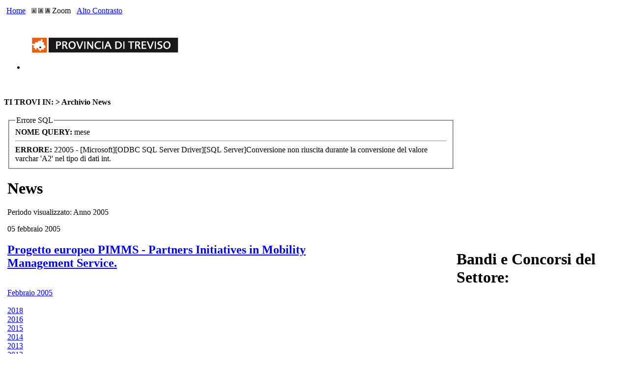

--- FILE ---
content_type: text/html
request_url: http://ecologia.provincia.treviso.it/Engine/RAServePG.php/P/506410190300/M/544210190300/ECT/019006A2005/ECTA/2005
body_size: 14144
content:
<?xml version="1.0" encoding="ISO-8859-15" ?>
<!DOCTYPE html PUBLIC "-//W3C//DTD XHTML 1.1//EN" "http://www.w3.org/TR/xhtml11/DTD/xhtml11.dtd">
<html xmlns="http://www.w3.org/1999/xhtml" xml:lang="it" dir="ltr">
	<head>
	

		<title>
			Ecologia Treviso - 
			Archivio News
         </title>
		<link rel="schema.DC" href="http://purl.org/dc/elements/1.1/"/>
		<meta name="DC.title" content="Archivio News"/>
		<meta name="DC.creator" content="e-ntRA - CMS per siti accessibili - http://www.e-ntra.it/ - Ra Computer S.p.A."/>
		<meta name="DC.description" content=""/>
		<meta name="DC.date" content=""/>
		<meta name="DC.format" content="application/xhtml+xml"/>
		<meta name="DC.source" content=""/>
		<meta name="DC.language" content="it"/>
		<meta name="keywords" content="" />
		<meta http-equiv="Content-Type" content="application/xhtml+xml; charset=ISO-8859-15" />
		<meta http-equiv="imagetoolbar" content="false"/>
		<meta name="MSSmartTagsPreventParsing" content="true"/>
		<meta http-equiv="expires" content="0"/>
		<meta name="robots" content="index,follow"/>
		<meta name="revisit" content="3 days"/>
		<meta name="distribution" content="global"/>
		<meta http-equiv="cache-control" content="Public"/>
		<link rel="shortcut icon" href="http://ww2.provincia.treviso.it/Templates/img/favicon.ico"/>
		<link rel="stylesheet" media="all" href="http://ww2.provincia.treviso.it/Templates/css/style_0.css" type="text/css" />
		<link rel="stylesheet" type="text/css" media="all" href="http://ww2.provincia.treviso.it/Templates/css/Font/Font_A.css" />
		
	</head>
	


<body>	
			<div class="ClasseBody Classe"><!-- PC: Codice Pagina: S:001 P:0000 L: non esiste --> 
			
			<div class="CorpoBody">
					<div class="Pagina">
					<div class="Pagina1">					
					<div class="Pagina2">	
								
								<!-- Inizio Contenitore ad N Colonne TABLE --><table class="TableNCols RAWidth100"><tr><td class="TDPad RAPaddingContNColsFirst" style="padding-right:5px"><!-- Inizio Contenitore ad N Colonne (1) --><div class="RAContNCols " ><div ><div class="ServizioRA"><!-- Inizio Contenitore ad N Colonne (5) --><div class="RAContNCols " style="display:table"><div style="display:table-row"><div class="RAFloatLeftIE" style="width:auto;display:table-cell;vertical-align:top;">
									<div class="RAPaddingContNColsFirst" style="padding-right:5px"><a href="http://ecologia.provincia.treviso.it/Engine/RAServePG.php" class="LinkHome" title="home">Home</a></div>
									</div><div class="RAFloatLeftIE" style="width:auto;display:table-cell;vertical-align:top;">
									<div class="RAPaddingContNCols" style="padding-right:5px;padding-left:5px"><a class="A1" href="http://ecologia.provincia.treviso.it/Engine/RAServePG.php/P/506410190300/FC/01" title="font A">
<img src="http://ecologia.provincia.treviso.it/Immagini/A1.gif" /></a>
<a class="A2" href="http://ecologia.provincia.treviso.it/Engine/RAServePG.php/P/506410190300/FC/02" title="font A+">
<img src="http://ecologia.provincia.treviso.it/Immagini/A2.gif" /></a>
<a class="A3" href="http://ecologia.provincia.treviso.it/Engine/RAServePG.php/P/506410190300/FC/03" title="font A++">
<img src="http://ecologia.provincia.treviso.it/Immagini/A3.gif" /></a>
Zoom</div>
									</div><div class="RAFloatLeftIE" style="width:auto;display:table-cell;vertical-align:top;">
									<div class="RAPaddingContNCols" style="padding-right:5px;padding-left:5px"><a href="http://ecologia.provincia.treviso.it/Engine/RAServePG.php/P/506410190300/C/1" class="AltoContrasto" title="home">Alto Contrasto</a></div>
									</div><div class="RAFloatLeftIE" style="width:auto;display:table-cell;vertical-align:top;">
									<div class="RAPaddingContNCols" style="padding-right:5px;padding-left:5px">&nbsp;</div>
									</div><div class="RAFloatLeftIE" style="width:auto;display:table-cell;vertical-align:top;">
									<div class="RAPaddingContNColsLast" style="padding-left:5px">&nbsp;</div>
									</div><div class="RAFloatClear RARow1px">&nbsp;</div>
								</div></div><!-- Fine Contenitore ad N Colonne (5) -->
							</div>
<div>
<ul class="RALinkUL RAAlignLeft"><li>
<a href="http://www.provincia.treviso.it" tabindex="1" title="Vai alla Home della Provincia di Treviso" class="RALink RALinkOutImgOnly"><img class="RAVAlignMiddle" src="http://ecologia.provincia.treviso.it/Immagini/BannerSinistra.jpg" title="Logo Provincia" alt="Logo Provincia" />
	
</a></li></ul>
<div class="RAFloatClear RARow1px">&nbsp;</div>
</div>
</div></div><!-- Fine Contenitore ad N Colonne (1) -->
							</td><td class="TDPad RAPaddingContNColsLast" style="width:455px;;padding-left:5px">&nbsp;</td></tr></table><div class="RAPar RAAlignLeft breadcrumb">
<p>
<strong class="seiin">TI TROVI IN: > </strong> <strong class="YAH" title="Archivio News">Archivio News</strong>

</p>
</div>
								<table id="contenuto"  summary="Contenuto Pagina">
								<tr>
									<td class="Left">
										<div class="ColonnaLeft">
										<div class="RAFloatCenter"></div>
										</div>
									</td>
									<td class="Middle">
										<div class="CorpoPagina">
											
											<fieldset><legend>Errore SQL</legend><strong>NOME QUERY:</strong> mese<hr /><strong>ERRORE:</strong> 22005 - [Microsoft][ODBC SQL Server Driver][SQL Server]Conversione non riuscita durante la conversione del valore varchar 'A2' nel tipo di dati int.</fieldset>
<h1 class="RATitolo">
  <span>
News</span>
</h1>

<div class="RAPar RAAlignCenter RAGrassetto RACorsivo">
Periodo visualizzato: Anno 2005</div>
<div class="Riquadro2 " >		
		<div class="TopLeft_Riquadro2"><div class="TopRight_Riquadro2"><div class="TopRepeat_Riquadro2">
		</div></div></div>
		<div class="CenterRepeat_Riquadro2 RenderingHank">
			<div class="CenterLeft_Riquadro2">
				<div class="CenterRight_Riquadro2">
					<div class="ImmagineSfondo_Riquadro2">
						<div class="ContenutoRiquadro_Riquadro2">
							<div class="Dro r_dd_Riquadro2" >
								<div class="PagElenc"><!-- Inizio Contenitore ad N Colonne (2) --><div class="RAContNCols " ><div ><div class="RAFloatLeft" style="width:69%;">
									<div class="RAPaddingContNColsFirst" >
<div class="RAElencoCanali RAEC1">
	
	<p class="RADate">
05 febbraio 2005</p>
	<h2><a title="Progetto europeo PIMMS - Partners Initiatives in Mobility Management Service." href="http://ecologia.provincia.treviso.it/Engine/RAServePG.php/P/524010190300/M/544210190300/T/Progetto-europeo-PIMMS-Partners-Initiatives-in-Mobility-Management-Service"><span>
Progetto europeo PIMMS - Partners Initiatives in Mobility Management Service. </span></a></h2>
	
	
	
	
	<div class="RAFloatClear RALineBreak">&nbsp;</div>
	
</div>
</div>
									</div><div class="RAFloatLeft" style="width:30%;">
									<div class="RAPaddingContNColsLast" ><!-- Inizio Contenitore ad N Colonne (1) --><div class="RAContNCols " ><div >
<div class="RAElencoCanali RARiepilogaCanali">
	
	<a class="RALink" title="Febbraio 2005" href="http://ecologia.provincia.treviso.it/Engine/RAServePG.php/P/506410190300/M/544210190300/ECT/019006M02/ECTA/2005">
Febbraio 2005</a>
	
	
</div>

<div><div class="RALineBreak">
&nbsp;</div>
</div>

<div class="RAElencoCanali RARiepilogaCanali">
	
	<a class="RALink" title=" 2018" href="http://ecologia.provincia.treviso.it/Engine/RAServePG.php/P/506410190300/M/544210190300/ECT/019006A2018/ECTA/2018">
 2018</a>
	
	
</div>

<div class="RAElencoCanali RARiepilogaCanali">
	
	<a class="RALink" title=" 2016" href="http://ecologia.provincia.treviso.it/Engine/RAServePG.php/P/506410190300/M/544210190300/ECT/019006A2016/ECTA/2016">
 2016</a>
	
	
</div>

<div class="RAElencoCanali RARiepilogaCanali">
	
	<a class="RALink" title=" 2015" href="http://ecologia.provincia.treviso.it/Engine/RAServePG.php/P/506410190300/M/544210190300/ECT/019006A2015/ECTA/2015">
 2015</a>
	
	
</div>

<div class="RAElencoCanali RARiepilogaCanali">
	
	<a class="RALink" title=" 2014" href="http://ecologia.provincia.treviso.it/Engine/RAServePG.php/P/506410190300/M/544210190300/ECT/019006A2014/ECTA/2014">
 2014</a>
	
	
</div>

<div class="RAElencoCanali RARiepilogaCanali">
	
	<a class="RALink" title=" 2013" href="http://ecologia.provincia.treviso.it/Engine/RAServePG.php/P/506410190300/M/544210190300/ECT/019006A2013/ECTA/2013">
 2013</a>
	
	
</div>

<div class="RAElencoCanali RARiepilogaCanali">
	
	<a class="RALink" title=" 2012" href="http://ecologia.provincia.treviso.it/Engine/RAServePG.php/P/506410190300/M/544210190300/ECT/019006A2012/ECTA/2012">
 2012</a>
	
	
</div>

<div class="RAElencoCanali RARiepilogaCanali">
	
	<a class="RALink" title=" 2011" href="http://ecologia.provincia.treviso.it/Engine/RAServePG.php/P/506410190300/M/544210190300/ECT/019006A2011/ECTA/2011">
 2011</a>
	
	
</div>

<div class="RAElencoCanali RARiepilogaCanali">
	
	<a class="RALink" title=" 2010" href="http://ecologia.provincia.treviso.it/Engine/RAServePG.php/P/506410190300/M/544210190300/ECT/019006A2010/ECTA/2010">
 2010</a>
	
	
</div>

<div class="RAElencoCanali RARiepilogaCanali">
	
	<a class="RALink" title=" 2009" href="http://ecologia.provincia.treviso.it/Engine/RAServePG.php/P/506410190300/M/544210190300/ECT/019006A2009/ECTA/2009">
 2009</a>
	
	
</div>

<div class="RAElencoCanali RARiepilogaCanali">
	
	<a class="RALink" title=" 2008" href="http://ecologia.provincia.treviso.it/Engine/RAServePG.php/P/506410190300/M/544210190300/ECT/019006A2008/ECTA/2008">
 2008</a>
	
	
</div>

<div class="RAElencoCanali RARiepilogaCanali">
	
	<a class="RALink" title=" 2007" href="http://ecologia.provincia.treviso.it/Engine/RAServePG.php/P/506410190300/M/544210190300/ECT/019006A2007/ECTA/2007">
 2007</a>
	
	
</div>

<div class="RAElencoCanali RARiepilogaCanali">
	
	<a class="RALink" title=" 2005" href="http://ecologia.provincia.treviso.it/Engine/RAServePG.php/P/506410190300/M/544210190300/ECT/019006A2005/ECTA/2005">
 2005</a>
	
	
</div>
</div></div><!-- Fine Contenitore ad N Colonne (1) -->
							</div>
									</div><div class="RAFloatClear RARow1px">&nbsp;</div>
								</div></div><!-- Fine Contenitore ad N Colonne (2) -->
							</div>
								<div class="RAFloatClear RARow1px"> </div>
							</div>
						</div>						
					</div>	
				</div>	
			</div>	
		</div>
		<div class="BottomLeft_Riquadro2"><div class="BottomRight_Riquadro2"><div class="BottomRepeat_Riquadro2">
		</div></div></div>
</div>

										</div>
									</td>
									<td class="Right">
										<div class="ColonnaRight">
											
<h1 class="RATitolo">
  <span>
Bandi e Concorsi del Settore:</span>
</h1>

										</div>	
									</td>
								</tr>
								</table>
								<div class="Riquadro94 " >		
		<div class="TopLeft_Riquadro94"><div class="TopRight_Riquadro94"><div class="TopRepeat_Riquadro94">
		</div></div></div>
		<div class="CenterRepeat_Riquadro94 RenderingHank">
			<div class="CenterLeft_Riquadro94">
				<div class="CenterRight_Riquadro94">
					<div class="ImmagineSfondo_Riquadro94">
						<div class="ContenutoRiquadro_Riquadro94">
							<div class="Dro r_dd_Riquadro94" >
								<!-- Inizio Contenitore ad N Colonne (2) --><div class="RAContNCols " ><div ><div class="RAFloatLeft" style="width:60%;">
									<div class="RAPaddingContNColsFirst" ><!-- Inizio Contenitore ad N Colonne (1) --><div class="RAContNCols " ><div ><div class="Divisori"><!-- Inizio Contenitore ad N Colonne (5) --><div class="RAContNCols " ><div ><div class="RAFloatLeft" style="width:10%;">
									<div class="RAPaddingContNColsFirst" style="padding-right:2px">
<div>
<ul class="RALinkUL RAAlignLeft"><li>
<a href="http://ecologia.provincia.treviso.it/Engine/RAServePG.php/P/250010190303/T/Home" tabindex="2" title="Link" class="RALink RALinkInImg"><img class="RAVAlignMiddle" src="http://ecologia.provincia.treviso.it/Immagini/ico_link.gif" title="Link" alt="Link" />
	
Link</a></li></ul>
<div class="RAFloatClear RARow1px">&nbsp;</div>
</div>
</div>
									</div><div class="RAFloatLeft" style="width:12%;">
									<div class="RAPaddingContNCols" style="padding-right:2px;padding-left:2px">&nbsp;</div>
									</div><div class="RAFloatLeft" style="width:19%;">
									<div class="RAPaddingContNCols" style="padding-right:2px;padding-left:2px">&nbsp;</div>
									</div><div class="RAFloatLeft" style="width:13%;">
									<div class="RAPaddingContNCols" style="padding-right:2px;padding-left:2px">&nbsp;</div>
									</div><div class="RAFloatLeft" style="width:45%;">
									<div class="RAPaddingContNColsLast" style="padding-left:2px">&nbsp;</div>
									</div><div class="RAFloatClear RARow1px">&nbsp;</div>
								</div></div><!-- Fine Contenitore ad N Colonne (5) -->
							</div></div></div><!-- Fine Contenitore ad N Colonne (1) -->
							</div>
									</div><div class="RAFloatLeft" style="width:39%;">
									<div class="RAPaddingContNColsLast" ><!-- Inizio Contenitore ad N Colonne (1) --><div class="RAContNCols " ><div >
<div class="RAPar RAAlignRightPar">
<p>
<a title="Dichiarazione di accessibilit&agrave;" href="https://form.agid.gov.it/view/576733e5-b136-4a87-8d16-b2e9a06ee86a" target="">Dichiarazione di accessibilit&agrave;</a>&nbsp;| <a title="PRIVACY " href="http://www.provincia.treviso.it/Engine/RAServePG.php/P/930610010300/M/482110010300/T/Privacy" target="">PRIVACY </a>| <a title="COOCKIES" href="http://www.provincia.treviso.it/Engine/RAServePG.php/P/1012210010300/M/482110010300/T/Privacy" target="">COOCKIES</a>
</p>
</div>
</div></div><!-- Fine Contenitore ad N Colonne (1) -->
							</div>
									</div><div class="RAFloatClear RARow1px">&nbsp;</div>
								</div></div><!-- Fine Contenitore ad N Colonne (2) -->
							
								<div class="RAFloatClear RARow1px"> </div>
							</div>
						</div>						
					</div>	
				</div>	
			</div>	
		</div>
		<div class="BottomLeft_Riquadro94"><div class="BottomRight_Riquadro94"><div class="BottomRepeat_Riquadro94">
		</div></div></div>
</div>

							</div>					
					</div>					
			</div>
					</div>								
	</div>

 	<!--
	0,069215059280396 
	-->
 </body>
</html>